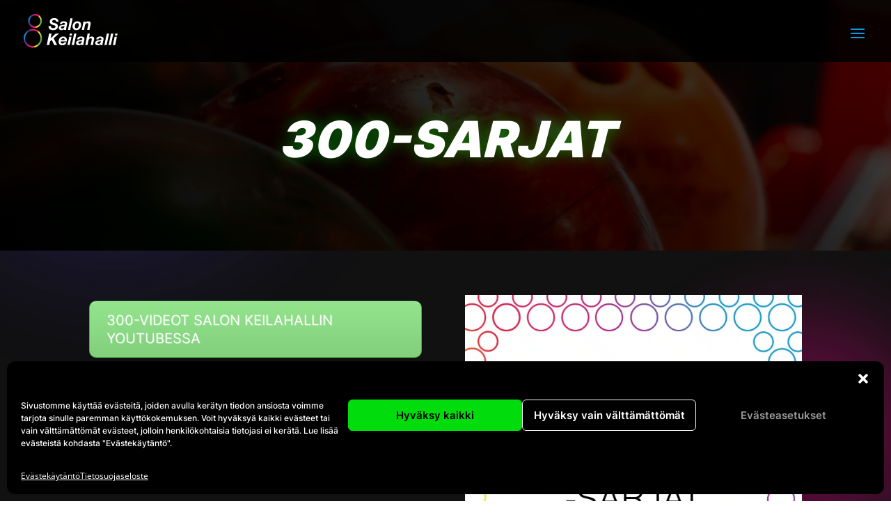

--- FILE ---
content_type: text/css; charset=utf-8
request_url: https://salonkeilahalli.fi/wp-content/uploads/useanyfont/uaf.css?ver=1765198137
body_size: -834
content:
				@font-face {
					font-family: 'air-americana';
					src: url('/wp-content/uploads/useanyfont/3575Air-Americana.woff2') format('woff2'),
						url('/wp-content/uploads/useanyfont/3575Air-Americana.woff') format('woff');
					  font-display: auto;
				}

				.air-americana{font-family: 'air-americana' !important;}

		

--- FILE ---
content_type: text/css; charset=utf-8
request_url: https://salonkeilahalli.fi/wp-content/themes/Divi-child-master/style.css?ver=6.8.0
body_size: 48
content:
/*
 Theme Name: Carlos
 Template:     Divi
 Version:      6.8.0
 License:      GNU General Public License v2 or later
 License URI:  http://www.gnu.org/licenses/gpl-2.0.html
 Tags:         responsive-layout
 Text Domain:  divi-child
*/


/* Mobile menu scrollable fix - cmon Divi WHY U NO 2019??*/
.et_mobile_menu {
  overflow-y:scroll!important;
  max-height:80vh!important;
  -overflow-scrolling:touch!important;
  -webkit-overflow-scrolling:touch!important;
}

/* SlideFix */
.mfp-title {display:none}

/* Piilota navigaation hakufunktio*/
#et_top_search {display:none!important}

/* GradientOverlay */
.gradient-overlay:before {
   content:"";
   position:absolute;
   z-index:1;
   background:inherit;
   top:0;
   bottom:0;
   width:100%;
}
.gradient-overlay .et_pb_row {
   z-index:2 !important;
}
.gradient-overlay {
   background-color: transparent;
}
/* GradientOverlay - END */

/* Easy icons - add these to links with e.g. class="icon-email" etc. */
.icon-email::before{font-family: 'ETmodules';content: '\e076';} /* Envelope */
.icon-phone::before{font-family: 'ETmodules';content: '\e090';} /* Phone */
.icon-mobile::before{font-family: 'ETmodules';content: '\e00b';} /* Mobile */
.icon-marker::before{font-family: 'ETmodules';content: '\e081';} /* Marker */
.icon-clock::before{font-family: 'ETmodules';content: '\e06b';} /* Clock */
/* Easy icons - END */

/* Services box-shadow + hover */
.services{
	box-shadow: 0 1px 1px rgba(0, 0, 0, 0.08);
	-moz-box-shadow: 0 1px 1px rgba(0, 0, 0, 0.08);
	-webkit-box-shadow: 0 1px 1px rgba(0, 0, 0, 0.08);
	transition: all 100ms ease-out 0s;
}

.services:hover{
	box-shadow: 0 6px 9px rgba(0, 0, 0, 0.09);
}

/* Mistä leveydestä alaspäin näytetään hampurilaisvalikko. */
@media only screen and (max-width: 1280px) {
   #top-menu-nav {
      display: none;
   }
   #et_mobile_nav_menu {
      display: block
   }
}

@media only screen and (max-device-width : 980px)  {
    /* Navigaatio seuraa mobiilissa */
   #main-header {
      position:fixed!important;
   }
   /* Mobile menu close icon */
   .mobile_nav.opened .mobile_menu_bar:before {
      content: '\4d';
      -webkit-transition: 0.3s;
      transition: 0.3s;
   }
}

/* Lightbox-näkymän sulkurasti hiukan kirkkaammaksi. */
.mfp-close {
	opacity: .6 !important;
}
.mfp-close:hover {
	opacity: 1 !important;
}


--- FILE ---
content_type: image/svg+xml
request_url: https://salonkeilahalli.fi/wp-content/uploads/2022/11/LOGOT-1.svg
body_size: 4739
content:
<?xml version="1.0" encoding="UTF-8" standalone="no"?> <svg xmlns="http://www.w3.org/2000/svg" xmlns:xlink="http://www.w3.org/1999/xlink" xmlns:serif="http://www.serif.com/" width="100%" height="100%" viewBox="0 0 264 94" xml:space="preserve" style="fill-rule:evenodd;clip-rule:evenodd;stroke-linejoin:round;stroke-miterlimit:2;"><g><path d="M76.858,36.259c0.324,0.762 0.803,1.36 1.424,1.806c0.621,0.444 1.363,0.766 2.225,0.961c0.861,0.192 1.793,0.288 2.801,0.29c0.718,0 1.429,-0.088 2.142,-0.264c0.713,-0.177 1.355,-0.449 1.937,-0.804c0.576,-0.36 1.053,-0.815 1.426,-1.38c0.369,-0.564 0.553,-1.244 0.555,-2.045c0,-0.774 -0.237,-1.403 -0.711,-1.892c-0.472,-0.49 -1.086,-0.916 -1.848,-1.27c-0.757,-0.356 -1.613,-0.669 -2.581,-0.934c-0.96,-0.273 -1.934,-0.551 -2.913,-0.853c-1.008,-0.293 -1.988,-0.648 -2.939,-1.07c-0.954,-0.418 -1.808,-0.947 -2.554,-1.602c-0.765,-0.65 -1.369,-1.455 -1.827,-2.403c-0.459,-0.952 -0.686,-2.108 -0.686,-3.472c0.002,-1.785 0.369,-3.297 1.113,-4.545c0.741,-1.246 1.707,-2.255 2.893,-3.043c1.186,-0.789 2.531,-1.367 4.034,-1.736c1.493,-0.37 3.018,-0.556 4.558,-0.556c1.634,0.001 3.171,0.188 4.612,0.561c1.436,0.37 2.7,0.974 3.776,1.806c1.088,0.826 1.943,1.886 2.584,3.183c0.637,1.291 0.954,2.857 0.952,4.698l-6.627,-0.004c0.025,-0.892 -0.098,-1.64 -0.381,-2.248c-0.283,-0.608 -0.68,-1.108 -1.2,-1.496c-0.521,-0.381 -1.134,-0.653 -1.848,-0.822c-0.708,-0.164 -1.466,-0.242 -2.269,-0.242c-0.657,0 -1.314,0.065 -1.983,0.196c-0.665,0.131 -1.269,0.359 -1.802,0.67c-0.536,0.305 -0.964,0.716 -1.293,1.223c-0.323,0.504 -0.489,1.128 -0.487,1.87c-0.002,0.771 0.286,1.413 0.864,1.933c0.579,0.521 1.274,0.951 2.092,1.296c0.816,0.336 1.653,0.607 2.513,0.799c0.861,0.194 1.563,0.35 2.093,0.47c1.247,0.33 2.39,0.704 3.431,1.136c1.033,0.433 1.936,0.988 2.689,1.67c0.756,0.685 1.342,1.516 1.758,2.498c0.414,0.975 0.622,2.177 0.62,3.601c-0.004,1.901 -0.394,3.52 -1.185,4.854c-0.784,1.338 -1.789,2.42 -3.022,3.252c-1.236,0.829 -2.625,1.427 -4.165,1.795c-1.544,0.373 -3.07,0.56 -4.587,0.56c-4.453,-0.002 -7.77,-0.916 -9.95,-2.728c-2.179,-1.807 -3.266,-4.658 -3.263,-8.545l6.629,0.002c-0.058,1.126 0.07,2.066 0.4,2.824" style="fill:#fff;fill-rule:nonzero;"></path><path d="M112.343,33.836c-0.922,0.1 -1.844,0.185 -2.762,0.243c-0.593,0.057 -1.174,0.152 -1.736,0.286c-0.567,0.131 -1.061,0.335 -1.491,0.602c-0.432,0.263 -0.78,0.628 -1.048,1.089c-0.268,0.464 -0.4,1.044 -0.403,1.756c-0,0.865 0.348,1.505 1.047,1.935c0.698,0.435 1.498,0.651 2.422,0.652c0.986,0 1.807,-0.159 2.471,-0.468c0.672,-0.31 1.235,-0.713 1.695,-1.201c0.457,-0.489 0.826,-1.042 1.09,-1.668c0.27,-0.622 0.494,-1.244 0.673,-1.868l0.619,-2.23c-0.798,0.476 -1.659,0.771 -2.577,0.872m-9.436,-9.485c0.683,-0.966 1.518,-1.746 2.499,-2.336c0.974,-0.6 2.078,-1.018 3.289,-1.272c1.218,-0.248 2.486,-0.378 3.788,-0.378c1.034,0.003 2.122,0.081 3.247,0.228c1.129,0.15 2.168,0.435 3.115,0.867c0.949,0.434 1.73,1.045 2.339,1.83c0.607,0.785 0.894,1.83 0.862,3.137c-0,1.095 -0.162,2.388 -0.487,3.875l-2.053,9.258c-0.122,0.414 -0.202,0.929 -0.248,1.537c-0.044,0.605 -0.066,1.131 -0.066,1.572c-0,0.39 0.073,0.84 0.221,1.344l-6.322,-0.004l-0,-2.275c-0.859,0.983 -1.92,1.699 -3.16,2.16c-1.247,0.455 -2.537,0.689 -3.871,0.687c-1.25,0 -2.344,-0.164 -3.274,-0.489c-0.937,-0.327 -1.716,-0.767 -2.339,-1.317c-0.62,-0.547 -1.083,-1.187 -1.377,-1.916c-0.295,-0.728 -0.446,-1.486 -0.446,-2.291c0.002,-2.225 0.769,-4.007 2.297,-5.34c1.531,-1.334 3.688,-2.163 6.482,-2.489c1.477,-0.176 2.77,-0.31 3.872,-0.401c1.094,-0.087 2.011,-0.228 2.74,-0.422c0.723,-0.19 1.266,-0.474 1.624,-0.842c0.356,-0.37 0.534,-0.928 0.531,-1.671c0.003,-0.593 -0.133,-1.071 -0.4,-1.423c-0.265,-0.353 -0.599,-0.638 -0.999,-0.844c-0.399,-0.21 -0.827,-0.35 -1.291,-0.425c-0.461,-0.075 -0.896,-0.112 -1.311,-0.112c-1.131,0 -2.137,0.271 -3.03,0.816c-0.888,0.554 -1.441,1.406 -1.651,2.561l-5.916,-0.004c0.205,-1.449 0.654,-2.662 1.335,-3.621" style="fill:#fff;fill-rule:nonzero;"></path><path d="M137.457,12.238l-6.784,31.779l-6.278,-0.002l6.743,-31.782l6.319,0.005Z" style="fill:#fff;fill-rule:nonzero;"></path><path d="M143.928,36.676c0.185,0.628 0.478,1.176 0.862,1.653c0.381,0.473 0.858,0.852 1.422,1.134c0.565,0.28 1.219,0.427 1.961,0.427c1.192,0 2.203,-0.321 3.045,-0.959c0.852,-0.634 1.546,-1.436 2.096,-2.404c0.552,-0.965 0.96,-2.006 1.228,-3.139c0.268,-1.125 0.405,-2.178 0.405,-3.157c-0,-1.546 -0.354,-2.773 -1.046,-3.695c-0.701,-0.922 -1.892,-1.379 -3.584,-1.379c-1.158,0 -2.158,0.314 -3.007,0.954c-0.842,0.633 -1.531,1.426 -2.07,2.377c-0.535,0.947 -0.934,1.98 -1.203,3.093c-0.27,1.117 -0.404,2.162 -0.407,3.141c0.003,0.683 0.102,1.336 0.298,1.954m-5.7,-7.499c0.609,-1.737 1.486,-3.259 2.629,-4.564c1.145,-1.306 2.533,-2.334 4.169,-3.09c1.628,-0.758 3.464,-1.137 5.518,-1.135c1.574,0.002 3.022,0.204 4.34,0.604c1.32,0.402 2.453,1.001 3.404,1.81c0.948,0.797 1.681,1.81 2.202,3.029c0.518,1.21 0.778,2.653 0.775,4.313c-0.002,2.019 -0.311,3.91 -0.918,5.679c-0.606,1.764 -1.49,3.297 -2.648,4.606c-1.159,1.303 -2.561,2.324 -4.21,3.066c-1.644,0.741 -3.527,1.112 -5.633,1.112c-3.202,-0.002 -5.765,-0.829 -7.675,-2.479c-1.913,-1.648 -2.869,-4.115 -2.867,-7.41c-0,-1.963 0.304,-3.808 0.914,-5.541" style="fill:#fff;fill-rule:nonzero;"></path><path d="M174.046,21.027l-0.716,3.204l0.097,-0c2.044,-2.552 4.73,-3.829 8.051,-3.823c4.482,-0 6.723,2.066 6.721,6.193c-0,0.238 -0.028,0.542 -0.089,0.914c-0.061,0.37 -0.13,0.746 -0.201,1.127c-0.076,0.389 -0.146,0.756 -0.228,1.095c-0.071,0.341 -0.12,0.62 -0.151,0.824l-2.859,13.488l-6.318,-0.004l2.814,-13.487c0.056,-0.358 0.133,-0.83 0.241,-1.422c0.105,-0.597 0.158,-1.052 0.158,-1.38c0.001,-0.688 -0.317,-1.247 -0.958,-1.689c-0.637,-0.45 -1.326,-0.675 -2.069,-0.675c-0.951,-0 -1.788,0.186 -2.514,0.553c-0.729,0.373 -1.354,0.854 -1.87,1.447c-0.519,0.596 -0.955,1.278 -1.289,2.051c-0.345,0.77 -0.601,1.553 -0.787,2.356l-2.591,12.242l-6.27,-0.002l4.773,-23.016l6.055,0.004Z" style="fill:#fff;fill-rule:nonzero;"></path><path d="M78.42,54.082l-2.768,13.306l0.087,0l14.432,-13.299l9.26,0.003l-15.276,13.08l9.742,18.7l-7.882,-0.005l-7.251,-14.292l-4.853,4.226l-2.103,10.059l-6.984,-0.006l6.605,-31.777l6.991,0.005Z" style="fill:#fff;fill-rule:nonzero;"></path><path d="M115.159,70.15c-0.106,-0.576 -0.303,-1.104 -0.602,-1.581c-0.296,-0.476 -0.725,-0.855 -1.289,-1.133c-0.566,-0.281 -1.304,-0.427 -2.226,-0.425c-0.892,-0.002 -1.674,0.133 -2.362,0.395c-0.679,0.268 -1.271,0.621 -1.779,1.07c-0.508,0.444 -0.928,0.965 -1.267,1.561c-0.342,0.59 -0.632,1.215 -0.87,1.863l10.549,0.006c-0.002,-0.592 -0.05,-1.176 -0.154,-1.756m-11.115,6.16l0,0.932c0,1.337 0.42,2.425 1.252,3.256c0.828,0.83 2.103,1.242 3.823,1.244c0.624,0.002 1.176,-0.091 1.672,-0.288c0.492,-0.191 0.917,-0.438 1.285,-0.73c0.376,-0.298 0.704,-0.638 0.985,-1.029c0.282,-0.379 0.541,-0.755 0.778,-1.111l6.323,0.002c-0.506,1.31 -1.097,2.449 -1.779,3.427c-0.687,0.981 -1.505,1.807 -2.453,2.473c-0.951,0.664 -2.054,1.16 -3.318,1.484c-1.263,0.327 -2.724,0.492 -4.387,0.492c-1.543,-0.002 -2.942,-0.208 -4.204,-0.624c-1.26,-0.417 -2.338,-1.049 -3.225,-1.899c-0.891,-0.844 -1.579,-1.89 -2.072,-3.137c-0.488,-1.243 -0.731,-2.697 -0.731,-4.358c0.002,-1.843 0.299,-3.617 0.894,-5.321c0.59,-1.709 1.43,-3.222 2.515,-4.544c1.089,-1.318 2.411,-2.368 3.993,-3.153c1.571,-0.786 3.336,-1.182 5.295,-1.179c1.602,-0 3.065,0.212 4.385,0.626c1.322,0.414 2.445,1.046 3.379,1.894c0.937,0.842 1.664,1.899 2.184,3.162c0.514,1.261 0.777,2.723 0.775,4.387c0,1.125 -0.119,2.326 -0.358,3.601l-16.962,-0.009c-0.032,0.15 -0.046,0.283 -0.049,0.402" style="fill:#fff;fill-rule:nonzero;"></path><path d="M128.632,59.323l1.158,-5.212l6.368,0.003l-1.163,5.212l-6.363,-0.003Zm5.652,3.561l-4.91,23.01l-6.323,-0.004l4.866,-23.009l6.367,0.003Z" style="fill:#fff;fill-rule:nonzero;"></path><path d="M148.089,54.123l-6.787,31.778l-6.275,-0.002l6.742,-31.78l6.32,0.004Z" style="fill:#fff;fill-rule:nonzero;"></path><path d="M160.94,75.74c-0.916,0.107 -1.841,0.187 -2.762,0.246c-0.591,0.055 -1.172,0.154 -1.737,0.289c-0.56,0.13 -1.059,0.33 -1.488,0.601c-0.435,0.265 -0.78,0.629 -1.05,1.085c-0.266,0.464 -0.403,1.05 -0.403,1.757c0,0.866 0.344,1.508 1.046,1.94c0.694,0.433 1.507,0.644 2.424,0.645c0.982,-0 1.808,-0.154 2.471,-0.46c0.673,-0.314 1.235,-0.713 1.698,-1.205c0.456,-0.489 0.821,-1.041 1.085,-1.67c0.271,-0.619 0.494,-1.242 0.671,-1.869l0.626,-2.223c-0.803,0.473 -1.662,0.762 -2.581,0.864m-9.435,-9.486c0.689,-0.965 1.517,-1.744 2.496,-2.336c0.978,-0.594 2.08,-1.011 3.294,-1.264c1.216,-0.254 2.477,-0.381 3.787,-0.379c1.036,0.002 2.119,0.074 3.247,0.225c1.125,0.152 2.17,0.44 3.111,0.871c0.953,0.431 1.736,1.039 2.345,1.827c0.603,0.784 0.893,1.833 0.864,3.136c-0.002,1.097 -0.166,2.392 -0.493,3.869l-2.052,9.262c-0.125,0.419 -0.203,0.927 -0.25,1.539c-0.046,0.607 -0.065,1.134 -0.065,1.58c0,0.385 0.078,0.83 0.222,1.334l-6.323,-0.004l0.001,-2.27c-0.862,0.979 -1.917,1.699 -3.157,2.153c-1.254,0.463 -2.543,0.691 -3.873,0.691c-1.251,-0 -2.34,-0.164 -3.28,-0.496c-0.927,-0.323 -1.709,-0.758 -2.332,-1.311c-0.622,-0.549 -1.085,-1.183 -1.381,-1.912c-0.296,-0.728 -0.441,-1.492 -0.441,-2.29c0.002,-2.235 0.767,-4.01 2.297,-5.343c1.525,-1.336 3.688,-2.167 6.479,-2.493c1.48,-0.175 2.771,-0.309 3.871,-0.399c1.094,-0.087 2.011,-0.229 2.738,-0.418c0.728,-0.195 1.273,-0.475 1.625,-0.842c0.359,-0.377 0.539,-0.928 0.539,-1.67c0,-0.599 -0.133,-1.074 -0.401,-1.428c-0.271,-0.355 -0.602,-0.634 -1.005,-0.846c-0.398,-0.206 -0.829,-0.351 -1.29,-0.425c-0.46,-0.071 -0.898,-0.106 -1.31,-0.11c-1.133,0.001 -2.139,0.271 -3.032,0.823c-0.89,0.548 -1.441,1.402 -1.648,2.56l-5.921,-0.004c0.212,-1.456 0.656,-2.665 1.338,-3.63" style="fill:#fff;fill-rule:nonzero;"></path><path d="M185.923,54.142l-2.365,11.439l0.087,0c0.243,-0.327 0.58,-0.679 1.027,-1.069c0.448,-0.381 0.981,-0.741 1.606,-1.069c0.62,-0.324 1.349,-0.594 2.179,-0.816c0.833,-0.225 1.767,-0.335 2.804,-0.335c4.482,0.004 6.725,2.067 6.723,6.19c-0,0.238 -0.034,0.541 -0.091,0.918c-0.062,0.368 -0.13,0.741 -0.202,1.131c-0.077,0.388 -0.149,0.75 -0.223,1.09c-0.076,0.343 -0.125,0.617 -0.158,0.823l-2.857,13.488l-6.319,-0.003l2.809,-13.492c0.062,-0.352 0.141,-0.83 0.248,-1.421c0.101,-0.595 0.156,-1.049 0.156,-1.381c-0.002,-0.679 -0.317,-1.247 -0.958,-1.69c-0.632,-0.449 -1.328,-0.67 -2.067,-0.67c-0.952,0 -1.79,0.185 -2.516,0.557c-0.729,0.373 -1.353,0.853 -1.869,1.447c-0.524,0.595 -0.951,1.277 -1.291,2.044c-0.344,0.772 -0.605,1.553 -0.782,2.361l-2.587,12.24l-6.282,-0.005l6.607,-31.779l6.321,0.002Z" style="fill:#fff;fill-rule:nonzero;"></path><path d="M214.575,75.773c-0.916,0.104 -1.834,0.184 -2.754,0.244c-0.598,0.055 -1.174,0.152 -1.736,0.291c-0.565,0.129 -1.061,0.328 -1.49,0.598c-0.436,0.263 -0.786,0.63 -1.048,1.088c-0.269,0.459 -0.402,1.05 -0.402,1.756c-0.004,0.865 0.343,1.509 1.044,1.939c0.694,0.434 1.504,0.645 2.427,0.645c0.973,0.001 1.803,-0.154 2.468,-0.461c0.67,-0.312 1.233,-0.71 1.692,-1.202c0.461,-0.491 0.822,-1.046 1.092,-1.669c0.268,-0.622 0.493,-1.247 0.674,-1.872l0.62,-2.223c-0.798,0.473 -1.661,0.764 -2.587,0.866m-9.425,-9.488c0.683,-0.964 1.513,-1.746 2.492,-2.338c0.982,-0.591 2.078,-1.012 3.296,-1.261c1.217,-0.253 2.479,-0.382 3.786,-0.382c1.036,0.002 2.119,0.077 3.246,0.226c1.125,0.151 2.166,0.44 3.114,0.87c0.952,0.435 1.729,1.039 2.337,1.829c0.609,0.786 0.896,1.833 0.866,3.138c0,1.096 -0.164,2.391 -0.489,3.869l-2.059,9.26c-0.112,0.418 -0.195,0.928 -0.24,1.541c-0.049,0.603 -0.071,1.132 -0.071,1.575c0,0.388 0.076,0.832 0.223,1.336l-6.324,-0.005l0.004,-2.267c-0.86,0.977 -1.914,1.697 -3.158,2.152c-1.248,0.463 -2.541,0.69 -3.875,0.69c-1.249,-0.003 -2.341,-0.163 -3.273,-0.493c-0.933,-0.328 -1.716,-0.76 -2.335,-1.313c-0.625,-0.548 -1.082,-1.183 -1.381,-1.913c-0.298,-0.725 -0.447,-1.493 -0.445,-2.291c0,-2.231 0.766,-4.006 2.299,-5.34c1.528,-1.34 3.683,-2.168 6.475,-2.494c1.488,-0.174 2.779,-0.31 3.875,-0.399c1.099,-0.087 2.011,-0.226 2.738,-0.418c0.726,-0.195 1.269,-0.474 1.624,-0.843c0.361,-0.374 0.534,-0.927 0.531,-1.671c0.003,-0.598 -0.126,-1.074 -0.393,-1.429c-0.266,-0.352 -0.602,-0.631 -1,-0.844c-0.399,-0.204 -0.834,-0.35 -1.292,-0.425c-0.46,-0.071 -0.9,-0.108 -1.316,-0.108c-1.125,-0 -2.137,0.269 -3.025,0.822c-0.889,0.549 -1.441,1.4 -1.644,2.56l-5.931,-0.002c0.215,-1.456 0.659,-2.667 1.345,-3.632" style="fill:#fff;fill-rule:nonzero;"></path><path d="M239.7,54.174l-6.787,31.78l-6.276,-0.005l6.743,-31.782l6.32,0.007Z" style="fill:#fff;fill-rule:nonzero;"></path><path d="M251.669,54.182l-6.781,31.778l-6.279,-0.002l6.747,-31.781l6.313,0.005Z" style="fill:#fff;fill-rule:nonzero;"></path><path d="M256.167,59.394l1.159,-5.209l6.366,0.004l-1.162,5.209l-6.363,-0.004Zm5.648,3.565l-4.908,23.009l-6.321,-0.006l4.866,-23.007l6.363,0.004Z" style="fill:#fff;fill-rule:nonzero;"></path><path d="M12.709,19.303c-0.008,10.647 8.652,19.319 19.306,19.324c10.647,0.008 19.312,-8.655 19.319,-19.304c0.009,-10.65 -8.648,-19.315 -19.297,-19.323l-0.017,0c-10.645,0.001 -19.309,8.658 -19.311,19.303Zm4.364,0.001c0.002,-8.247 6.716,-14.949 14.96,-14.944c8.243,0.003 14.944,6.716 14.941,14.961c-0.004,8.242 -6.716,14.945 -14.959,14.941c-8.245,-0.004 -14.948,-6.717 -14.942,-14.958Z" style="fill:url(#_Linear1);fill-rule:nonzero;"></path><path d="M0,67.254c-0.009,14.25 11.572,25.849 25.823,25.857c14.248,0.01 25.845,-11.578 25.853,-25.827c0.012,-14.246 -11.575,-25.847 -25.825,-25.855l-0.018,0c-14.241,0 -25.825,11.586 -25.833,25.825Zm25.824,21.492c-11.845,-0.007 -21.467,-9.649 -21.462,-21.488c0.006,-11.838 9.645,-21.469 21.488,-21.463c11.839,0.008 21.471,9.648 21.464,21.487c-0.008,11.836 -9.639,21.465 -21.475,21.464l-0.015,0Z" style="fill:url(#_Linear2);fill-rule:nonzero;"></path></g><defs><linearGradient id="_Linear1" x1="0" y1="0" x2="1" y2="0" gradientUnits="userSpaceOnUse" gradientTransform="matrix(37.3086,10.0168,-10.0168,37.3086,13.3661,14.3031)"><stop offset="0" style="stop-color:#12a8df;stop-opacity:1"></stop><stop offset="0.15" style="stop-color:#333791;stop-opacity:1"></stop><stop offset="0.27" style="stop-color:#9c2a8d;stop-opacity:1"></stop><stop offset="0.44" style="stop-color:#e9157f;stop-opacity:1"></stop><stop offset="0.64" style="stop-color:#eb2d3c;stop-opacity:1"></stop><stop offset="0.74" style="stop-color:#faea24;stop-opacity:1"></stop><stop offset="0.9" style="stop-color:#91be49;stop-opacity:1"></stop><stop offset="1" style="stop-color:#13a155;stop-opacity:1"></stop></linearGradient><linearGradient id="_Linear2" x1="0" y1="0" x2="1" y2="0" gradientUnits="userSpaceOnUse" gradientTransform="matrix(49.9139,13.4012,-13.4012,49.9139,0.879802,60.5678)"><stop offset="0" style="stop-color:#12a8df;stop-opacity:1"></stop><stop offset="0.15" style="stop-color:#333791;stop-opacity:1"></stop><stop offset="0.27" style="stop-color:#9c2a8d;stop-opacity:1"></stop><stop offset="0.44" style="stop-color:#e9157f;stop-opacity:1"></stop><stop offset="0.64" style="stop-color:#eb2d3c;stop-opacity:1"></stop><stop offset="0.74" style="stop-color:#faea24;stop-opacity:1"></stop><stop offset="0.9" style="stop-color:#91be49;stop-opacity:1"></stop><stop offset="1" style="stop-color:#13a155;stop-opacity:1"></stop></linearGradient></defs></svg> 

--- FILE ---
content_type: image/svg+xml
request_url: https://salonkeilahalli.fi/wp-content/uploads/2022/11/LOGOT-1.svg
body_size: 5206
content:
<?xml version="1.0" encoding="UTF-8" standalone="no"?> <svg xmlns="http://www.w3.org/2000/svg" xmlns:xlink="http://www.w3.org/1999/xlink" xmlns:serif="http://www.serif.com/" width="100%" height="100%" viewBox="0 0 264 94" xml:space="preserve" style="fill-rule:evenodd;clip-rule:evenodd;stroke-linejoin:round;stroke-miterlimit:2;"><g><path d="M76.858,36.259c0.324,0.762 0.803,1.36 1.424,1.806c0.621,0.444 1.363,0.766 2.225,0.961c0.861,0.192 1.793,0.288 2.801,0.29c0.718,0 1.429,-0.088 2.142,-0.264c0.713,-0.177 1.355,-0.449 1.937,-0.804c0.576,-0.36 1.053,-0.815 1.426,-1.38c0.369,-0.564 0.553,-1.244 0.555,-2.045c0,-0.774 -0.237,-1.403 -0.711,-1.892c-0.472,-0.49 -1.086,-0.916 -1.848,-1.27c-0.757,-0.356 -1.613,-0.669 -2.581,-0.934c-0.96,-0.273 -1.934,-0.551 -2.913,-0.853c-1.008,-0.293 -1.988,-0.648 -2.939,-1.07c-0.954,-0.418 -1.808,-0.947 -2.554,-1.602c-0.765,-0.65 -1.369,-1.455 -1.827,-2.403c-0.459,-0.952 -0.686,-2.108 -0.686,-3.472c0.002,-1.785 0.369,-3.297 1.113,-4.545c0.741,-1.246 1.707,-2.255 2.893,-3.043c1.186,-0.789 2.531,-1.367 4.034,-1.736c1.493,-0.37 3.018,-0.556 4.558,-0.556c1.634,0.001 3.171,0.188 4.612,0.561c1.436,0.37 2.7,0.974 3.776,1.806c1.088,0.826 1.943,1.886 2.584,3.183c0.637,1.291 0.954,2.857 0.952,4.698l-6.627,-0.004c0.025,-0.892 -0.098,-1.64 -0.381,-2.248c-0.283,-0.608 -0.68,-1.108 -1.2,-1.496c-0.521,-0.381 -1.134,-0.653 -1.848,-0.822c-0.708,-0.164 -1.466,-0.242 -2.269,-0.242c-0.657,0 -1.314,0.065 -1.983,0.196c-0.665,0.131 -1.269,0.359 -1.802,0.67c-0.536,0.305 -0.964,0.716 -1.293,1.223c-0.323,0.504 -0.489,1.128 -0.487,1.87c-0.002,0.771 0.286,1.413 0.864,1.933c0.579,0.521 1.274,0.951 2.092,1.296c0.816,0.336 1.653,0.607 2.513,0.799c0.861,0.194 1.563,0.35 2.093,0.47c1.247,0.33 2.39,0.704 3.431,1.136c1.033,0.433 1.936,0.988 2.689,1.67c0.756,0.685 1.342,1.516 1.758,2.498c0.414,0.975 0.622,2.177 0.62,3.601c-0.004,1.901 -0.394,3.52 -1.185,4.854c-0.784,1.338 -1.789,2.42 -3.022,3.252c-1.236,0.829 -2.625,1.427 -4.165,1.795c-1.544,0.373 -3.07,0.56 -4.587,0.56c-4.453,-0.002 -7.77,-0.916 -9.95,-2.728c-2.179,-1.807 -3.266,-4.658 -3.263,-8.545l6.629,0.002c-0.058,1.126 0.07,2.066 0.4,2.824" style="fill:#fff;fill-rule:nonzero;"></path><path d="M112.343,33.836c-0.922,0.1 -1.844,0.185 -2.762,0.243c-0.593,0.057 -1.174,0.152 -1.736,0.286c-0.567,0.131 -1.061,0.335 -1.491,0.602c-0.432,0.263 -0.78,0.628 -1.048,1.089c-0.268,0.464 -0.4,1.044 -0.403,1.756c-0,0.865 0.348,1.505 1.047,1.935c0.698,0.435 1.498,0.651 2.422,0.652c0.986,0 1.807,-0.159 2.471,-0.468c0.672,-0.31 1.235,-0.713 1.695,-1.201c0.457,-0.489 0.826,-1.042 1.09,-1.668c0.27,-0.622 0.494,-1.244 0.673,-1.868l0.619,-2.23c-0.798,0.476 -1.659,0.771 -2.577,0.872m-9.436,-9.485c0.683,-0.966 1.518,-1.746 2.499,-2.336c0.974,-0.6 2.078,-1.018 3.289,-1.272c1.218,-0.248 2.486,-0.378 3.788,-0.378c1.034,0.003 2.122,0.081 3.247,0.228c1.129,0.15 2.168,0.435 3.115,0.867c0.949,0.434 1.73,1.045 2.339,1.83c0.607,0.785 0.894,1.83 0.862,3.137c-0,1.095 -0.162,2.388 -0.487,3.875l-2.053,9.258c-0.122,0.414 -0.202,0.929 -0.248,1.537c-0.044,0.605 -0.066,1.131 -0.066,1.572c-0,0.39 0.073,0.84 0.221,1.344l-6.322,-0.004l-0,-2.275c-0.859,0.983 -1.92,1.699 -3.16,2.16c-1.247,0.455 -2.537,0.689 -3.871,0.687c-1.25,0 -2.344,-0.164 -3.274,-0.489c-0.937,-0.327 -1.716,-0.767 -2.339,-1.317c-0.62,-0.547 -1.083,-1.187 -1.377,-1.916c-0.295,-0.728 -0.446,-1.486 -0.446,-2.291c0.002,-2.225 0.769,-4.007 2.297,-5.34c1.531,-1.334 3.688,-2.163 6.482,-2.489c1.477,-0.176 2.77,-0.31 3.872,-0.401c1.094,-0.087 2.011,-0.228 2.74,-0.422c0.723,-0.19 1.266,-0.474 1.624,-0.842c0.356,-0.37 0.534,-0.928 0.531,-1.671c0.003,-0.593 -0.133,-1.071 -0.4,-1.423c-0.265,-0.353 -0.599,-0.638 -0.999,-0.844c-0.399,-0.21 -0.827,-0.35 -1.291,-0.425c-0.461,-0.075 -0.896,-0.112 -1.311,-0.112c-1.131,0 -2.137,0.271 -3.03,0.816c-0.888,0.554 -1.441,1.406 -1.651,2.561l-5.916,-0.004c0.205,-1.449 0.654,-2.662 1.335,-3.621" style="fill:#fff;fill-rule:nonzero;"></path><path d="M137.457,12.238l-6.784,31.779l-6.278,-0.002l6.743,-31.782l6.319,0.005Z" style="fill:#fff;fill-rule:nonzero;"></path><path d="M143.928,36.676c0.185,0.628 0.478,1.176 0.862,1.653c0.381,0.473 0.858,0.852 1.422,1.134c0.565,0.28 1.219,0.427 1.961,0.427c1.192,0 2.203,-0.321 3.045,-0.959c0.852,-0.634 1.546,-1.436 2.096,-2.404c0.552,-0.965 0.96,-2.006 1.228,-3.139c0.268,-1.125 0.405,-2.178 0.405,-3.157c-0,-1.546 -0.354,-2.773 -1.046,-3.695c-0.701,-0.922 -1.892,-1.379 -3.584,-1.379c-1.158,0 -2.158,0.314 -3.007,0.954c-0.842,0.633 -1.531,1.426 -2.07,2.377c-0.535,0.947 -0.934,1.98 -1.203,3.093c-0.27,1.117 -0.404,2.162 -0.407,3.141c0.003,0.683 0.102,1.336 0.298,1.954m-5.7,-7.499c0.609,-1.737 1.486,-3.259 2.629,-4.564c1.145,-1.306 2.533,-2.334 4.169,-3.09c1.628,-0.758 3.464,-1.137 5.518,-1.135c1.574,0.002 3.022,0.204 4.34,0.604c1.32,0.402 2.453,1.001 3.404,1.81c0.948,0.797 1.681,1.81 2.202,3.029c0.518,1.21 0.778,2.653 0.775,4.313c-0.002,2.019 -0.311,3.91 -0.918,5.679c-0.606,1.764 -1.49,3.297 -2.648,4.606c-1.159,1.303 -2.561,2.324 -4.21,3.066c-1.644,0.741 -3.527,1.112 -5.633,1.112c-3.202,-0.002 -5.765,-0.829 -7.675,-2.479c-1.913,-1.648 -2.869,-4.115 -2.867,-7.41c-0,-1.963 0.304,-3.808 0.914,-5.541" style="fill:#fff;fill-rule:nonzero;"></path><path d="M174.046,21.027l-0.716,3.204l0.097,-0c2.044,-2.552 4.73,-3.829 8.051,-3.823c4.482,-0 6.723,2.066 6.721,6.193c-0,0.238 -0.028,0.542 -0.089,0.914c-0.061,0.37 -0.13,0.746 -0.201,1.127c-0.076,0.389 -0.146,0.756 -0.228,1.095c-0.071,0.341 -0.12,0.62 -0.151,0.824l-2.859,13.488l-6.318,-0.004l2.814,-13.487c0.056,-0.358 0.133,-0.83 0.241,-1.422c0.105,-0.597 0.158,-1.052 0.158,-1.38c0.001,-0.688 -0.317,-1.247 -0.958,-1.689c-0.637,-0.45 -1.326,-0.675 -2.069,-0.675c-0.951,-0 -1.788,0.186 -2.514,0.553c-0.729,0.373 -1.354,0.854 -1.87,1.447c-0.519,0.596 -0.955,1.278 -1.289,2.051c-0.345,0.77 -0.601,1.553 -0.787,2.356l-2.591,12.242l-6.27,-0.002l4.773,-23.016l6.055,0.004Z" style="fill:#fff;fill-rule:nonzero;"></path><path d="M78.42,54.082l-2.768,13.306l0.087,0l14.432,-13.299l9.26,0.003l-15.276,13.08l9.742,18.7l-7.882,-0.005l-7.251,-14.292l-4.853,4.226l-2.103,10.059l-6.984,-0.006l6.605,-31.777l6.991,0.005Z" style="fill:#fff;fill-rule:nonzero;"></path><path d="M115.159,70.15c-0.106,-0.576 -0.303,-1.104 -0.602,-1.581c-0.296,-0.476 -0.725,-0.855 -1.289,-1.133c-0.566,-0.281 -1.304,-0.427 -2.226,-0.425c-0.892,-0.002 -1.674,0.133 -2.362,0.395c-0.679,0.268 -1.271,0.621 -1.779,1.07c-0.508,0.444 -0.928,0.965 -1.267,1.561c-0.342,0.59 -0.632,1.215 -0.87,1.863l10.549,0.006c-0.002,-0.592 -0.05,-1.176 -0.154,-1.756m-11.115,6.16l0,0.932c0,1.337 0.42,2.425 1.252,3.256c0.828,0.83 2.103,1.242 3.823,1.244c0.624,0.002 1.176,-0.091 1.672,-0.288c0.492,-0.191 0.917,-0.438 1.285,-0.73c0.376,-0.298 0.704,-0.638 0.985,-1.029c0.282,-0.379 0.541,-0.755 0.778,-1.111l6.323,0.002c-0.506,1.31 -1.097,2.449 -1.779,3.427c-0.687,0.981 -1.505,1.807 -2.453,2.473c-0.951,0.664 -2.054,1.16 -3.318,1.484c-1.263,0.327 -2.724,0.492 -4.387,0.492c-1.543,-0.002 -2.942,-0.208 -4.204,-0.624c-1.26,-0.417 -2.338,-1.049 -3.225,-1.899c-0.891,-0.844 -1.579,-1.89 -2.072,-3.137c-0.488,-1.243 -0.731,-2.697 -0.731,-4.358c0.002,-1.843 0.299,-3.617 0.894,-5.321c0.59,-1.709 1.43,-3.222 2.515,-4.544c1.089,-1.318 2.411,-2.368 3.993,-3.153c1.571,-0.786 3.336,-1.182 5.295,-1.179c1.602,-0 3.065,0.212 4.385,0.626c1.322,0.414 2.445,1.046 3.379,1.894c0.937,0.842 1.664,1.899 2.184,3.162c0.514,1.261 0.777,2.723 0.775,4.387c0,1.125 -0.119,2.326 -0.358,3.601l-16.962,-0.009c-0.032,0.15 -0.046,0.283 -0.049,0.402" style="fill:#fff;fill-rule:nonzero;"></path><path d="M128.632,59.323l1.158,-5.212l6.368,0.003l-1.163,5.212l-6.363,-0.003Zm5.652,3.561l-4.91,23.01l-6.323,-0.004l4.866,-23.009l6.367,0.003Z" style="fill:#fff;fill-rule:nonzero;"></path><path d="M148.089,54.123l-6.787,31.778l-6.275,-0.002l6.742,-31.78l6.32,0.004Z" style="fill:#fff;fill-rule:nonzero;"></path><path d="M160.94,75.74c-0.916,0.107 -1.841,0.187 -2.762,0.246c-0.591,0.055 -1.172,0.154 -1.737,0.289c-0.56,0.13 -1.059,0.33 -1.488,0.601c-0.435,0.265 -0.78,0.629 -1.05,1.085c-0.266,0.464 -0.403,1.05 -0.403,1.757c0,0.866 0.344,1.508 1.046,1.94c0.694,0.433 1.507,0.644 2.424,0.645c0.982,-0 1.808,-0.154 2.471,-0.46c0.673,-0.314 1.235,-0.713 1.698,-1.205c0.456,-0.489 0.821,-1.041 1.085,-1.67c0.271,-0.619 0.494,-1.242 0.671,-1.869l0.626,-2.223c-0.803,0.473 -1.662,0.762 -2.581,0.864m-9.435,-9.486c0.689,-0.965 1.517,-1.744 2.496,-2.336c0.978,-0.594 2.08,-1.011 3.294,-1.264c1.216,-0.254 2.477,-0.381 3.787,-0.379c1.036,0.002 2.119,0.074 3.247,0.225c1.125,0.152 2.17,0.44 3.111,0.871c0.953,0.431 1.736,1.039 2.345,1.827c0.603,0.784 0.893,1.833 0.864,3.136c-0.002,1.097 -0.166,2.392 -0.493,3.869l-2.052,9.262c-0.125,0.419 -0.203,0.927 -0.25,1.539c-0.046,0.607 -0.065,1.134 -0.065,1.58c0,0.385 0.078,0.83 0.222,1.334l-6.323,-0.004l0.001,-2.27c-0.862,0.979 -1.917,1.699 -3.157,2.153c-1.254,0.463 -2.543,0.691 -3.873,0.691c-1.251,-0 -2.34,-0.164 -3.28,-0.496c-0.927,-0.323 -1.709,-0.758 -2.332,-1.311c-0.622,-0.549 -1.085,-1.183 -1.381,-1.912c-0.296,-0.728 -0.441,-1.492 -0.441,-2.29c0.002,-2.235 0.767,-4.01 2.297,-5.343c1.525,-1.336 3.688,-2.167 6.479,-2.493c1.48,-0.175 2.771,-0.309 3.871,-0.399c1.094,-0.087 2.011,-0.229 2.738,-0.418c0.728,-0.195 1.273,-0.475 1.625,-0.842c0.359,-0.377 0.539,-0.928 0.539,-1.67c0,-0.599 -0.133,-1.074 -0.401,-1.428c-0.271,-0.355 -0.602,-0.634 -1.005,-0.846c-0.398,-0.206 -0.829,-0.351 -1.29,-0.425c-0.46,-0.071 -0.898,-0.106 -1.31,-0.11c-1.133,0.001 -2.139,0.271 -3.032,0.823c-0.89,0.548 -1.441,1.402 -1.648,2.56l-5.921,-0.004c0.212,-1.456 0.656,-2.665 1.338,-3.63" style="fill:#fff;fill-rule:nonzero;"></path><path d="M185.923,54.142l-2.365,11.439l0.087,0c0.243,-0.327 0.58,-0.679 1.027,-1.069c0.448,-0.381 0.981,-0.741 1.606,-1.069c0.62,-0.324 1.349,-0.594 2.179,-0.816c0.833,-0.225 1.767,-0.335 2.804,-0.335c4.482,0.004 6.725,2.067 6.723,6.19c-0,0.238 -0.034,0.541 -0.091,0.918c-0.062,0.368 -0.13,0.741 -0.202,1.131c-0.077,0.388 -0.149,0.75 -0.223,1.09c-0.076,0.343 -0.125,0.617 -0.158,0.823l-2.857,13.488l-6.319,-0.003l2.809,-13.492c0.062,-0.352 0.141,-0.83 0.248,-1.421c0.101,-0.595 0.156,-1.049 0.156,-1.381c-0.002,-0.679 -0.317,-1.247 -0.958,-1.69c-0.632,-0.449 -1.328,-0.67 -2.067,-0.67c-0.952,0 -1.79,0.185 -2.516,0.557c-0.729,0.373 -1.353,0.853 -1.869,1.447c-0.524,0.595 -0.951,1.277 -1.291,2.044c-0.344,0.772 -0.605,1.553 -0.782,2.361l-2.587,12.24l-6.282,-0.005l6.607,-31.779l6.321,0.002Z" style="fill:#fff;fill-rule:nonzero;"></path><path d="M214.575,75.773c-0.916,0.104 -1.834,0.184 -2.754,0.244c-0.598,0.055 -1.174,0.152 -1.736,0.291c-0.565,0.129 -1.061,0.328 -1.49,0.598c-0.436,0.263 -0.786,0.63 -1.048,1.088c-0.269,0.459 -0.402,1.05 -0.402,1.756c-0.004,0.865 0.343,1.509 1.044,1.939c0.694,0.434 1.504,0.645 2.427,0.645c0.973,0.001 1.803,-0.154 2.468,-0.461c0.67,-0.312 1.233,-0.71 1.692,-1.202c0.461,-0.491 0.822,-1.046 1.092,-1.669c0.268,-0.622 0.493,-1.247 0.674,-1.872l0.62,-2.223c-0.798,0.473 -1.661,0.764 -2.587,0.866m-9.425,-9.488c0.683,-0.964 1.513,-1.746 2.492,-2.338c0.982,-0.591 2.078,-1.012 3.296,-1.261c1.217,-0.253 2.479,-0.382 3.786,-0.382c1.036,0.002 2.119,0.077 3.246,0.226c1.125,0.151 2.166,0.44 3.114,0.87c0.952,0.435 1.729,1.039 2.337,1.829c0.609,0.786 0.896,1.833 0.866,3.138c0,1.096 -0.164,2.391 -0.489,3.869l-2.059,9.26c-0.112,0.418 -0.195,0.928 -0.24,1.541c-0.049,0.603 -0.071,1.132 -0.071,1.575c0,0.388 0.076,0.832 0.223,1.336l-6.324,-0.005l0.004,-2.267c-0.86,0.977 -1.914,1.697 -3.158,2.152c-1.248,0.463 -2.541,0.69 -3.875,0.69c-1.249,-0.003 -2.341,-0.163 -3.273,-0.493c-0.933,-0.328 -1.716,-0.76 -2.335,-1.313c-0.625,-0.548 -1.082,-1.183 -1.381,-1.913c-0.298,-0.725 -0.447,-1.493 -0.445,-2.291c0,-2.231 0.766,-4.006 2.299,-5.34c1.528,-1.34 3.683,-2.168 6.475,-2.494c1.488,-0.174 2.779,-0.31 3.875,-0.399c1.099,-0.087 2.011,-0.226 2.738,-0.418c0.726,-0.195 1.269,-0.474 1.624,-0.843c0.361,-0.374 0.534,-0.927 0.531,-1.671c0.003,-0.598 -0.126,-1.074 -0.393,-1.429c-0.266,-0.352 -0.602,-0.631 -1,-0.844c-0.399,-0.204 -0.834,-0.35 -1.292,-0.425c-0.46,-0.071 -0.9,-0.108 -1.316,-0.108c-1.125,-0 -2.137,0.269 -3.025,0.822c-0.889,0.549 -1.441,1.4 -1.644,2.56l-5.931,-0.002c0.215,-1.456 0.659,-2.667 1.345,-3.632" style="fill:#fff;fill-rule:nonzero;"></path><path d="M239.7,54.174l-6.787,31.78l-6.276,-0.005l6.743,-31.782l6.32,0.007Z" style="fill:#fff;fill-rule:nonzero;"></path><path d="M251.669,54.182l-6.781,31.778l-6.279,-0.002l6.747,-31.781l6.313,0.005Z" style="fill:#fff;fill-rule:nonzero;"></path><path d="M256.167,59.394l1.159,-5.209l6.366,0.004l-1.162,5.209l-6.363,-0.004Zm5.648,3.565l-4.908,23.009l-6.321,-0.006l4.866,-23.007l6.363,0.004Z" style="fill:#fff;fill-rule:nonzero;"></path><path d="M12.709,19.303c-0.008,10.647 8.652,19.319 19.306,19.324c10.647,0.008 19.312,-8.655 19.319,-19.304c0.009,-10.65 -8.648,-19.315 -19.297,-19.323l-0.017,0c-10.645,0.001 -19.309,8.658 -19.311,19.303Zm4.364,0.001c0.002,-8.247 6.716,-14.949 14.96,-14.944c8.243,0.003 14.944,6.716 14.941,14.961c-0.004,8.242 -6.716,14.945 -14.959,14.941c-8.245,-0.004 -14.948,-6.717 -14.942,-14.958Z" style="fill:url(#_Linear1);fill-rule:nonzero;"></path><path d="M0,67.254c-0.009,14.25 11.572,25.849 25.823,25.857c14.248,0.01 25.845,-11.578 25.853,-25.827c0.012,-14.246 -11.575,-25.847 -25.825,-25.855l-0.018,0c-14.241,0 -25.825,11.586 -25.833,25.825Zm25.824,21.492c-11.845,-0.007 -21.467,-9.649 -21.462,-21.488c0.006,-11.838 9.645,-21.469 21.488,-21.463c11.839,0.008 21.471,9.648 21.464,21.487c-0.008,11.836 -9.639,21.465 -21.475,21.464l-0.015,0Z" style="fill:url(#_Linear2);fill-rule:nonzero;"></path></g><defs><linearGradient id="_Linear1" x1="0" y1="0" x2="1" y2="0" gradientUnits="userSpaceOnUse" gradientTransform="matrix(37.3086,10.0168,-10.0168,37.3086,13.3661,14.3031)"><stop offset="0" style="stop-color:#12a8df;stop-opacity:1"></stop><stop offset="0.15" style="stop-color:#333791;stop-opacity:1"></stop><stop offset="0.27" style="stop-color:#9c2a8d;stop-opacity:1"></stop><stop offset="0.44" style="stop-color:#e9157f;stop-opacity:1"></stop><stop offset="0.64" style="stop-color:#eb2d3c;stop-opacity:1"></stop><stop offset="0.74" style="stop-color:#faea24;stop-opacity:1"></stop><stop offset="0.9" style="stop-color:#91be49;stop-opacity:1"></stop><stop offset="1" style="stop-color:#13a155;stop-opacity:1"></stop></linearGradient><linearGradient id="_Linear2" x1="0" y1="0" x2="1" y2="0" gradientUnits="userSpaceOnUse" gradientTransform="matrix(49.9139,13.4012,-13.4012,49.9139,0.879802,60.5678)"><stop offset="0" style="stop-color:#12a8df;stop-opacity:1"></stop><stop offset="0.15" style="stop-color:#333791;stop-opacity:1"></stop><stop offset="0.27" style="stop-color:#9c2a8d;stop-opacity:1"></stop><stop offset="0.44" style="stop-color:#e9157f;stop-opacity:1"></stop><stop offset="0.64" style="stop-color:#eb2d3c;stop-opacity:1"></stop><stop offset="0.74" style="stop-color:#faea24;stop-opacity:1"></stop><stop offset="0.9" style="stop-color:#91be49;stop-opacity:1"></stop><stop offset="1" style="stop-color:#13a155;stop-opacity:1"></stop></linearGradient></defs></svg> 